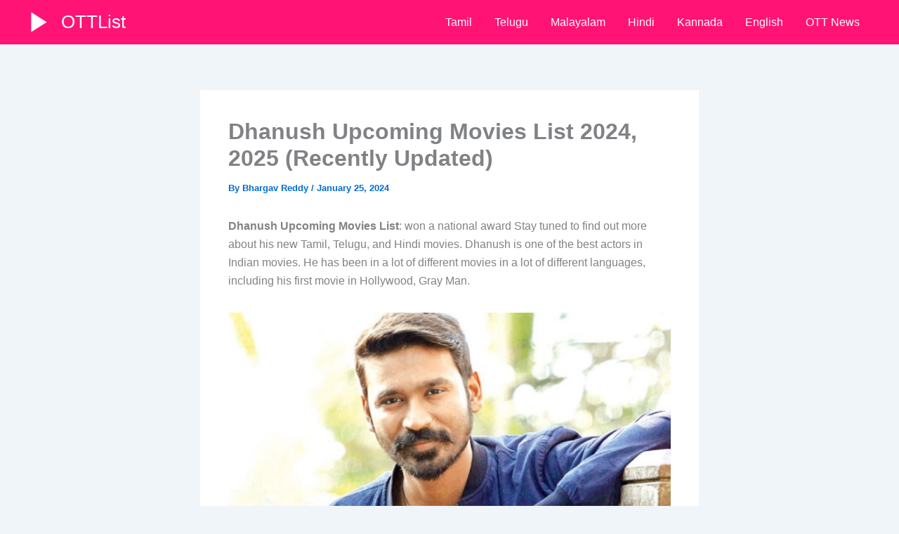

--- FILE ---
content_type: text/html; charset=utf-8
request_url: https://www.google.com/recaptcha/api2/aframe
body_size: 267
content:
<!DOCTYPE HTML><html><head><meta http-equiv="content-type" content="text/html; charset=UTF-8"></head><body><script nonce="u4YjF4O6A06hyrJgCSY3ug">/** Anti-fraud and anti-abuse applications only. See google.com/recaptcha */ try{var clients={'sodar':'https://pagead2.googlesyndication.com/pagead/sodar?'};window.addEventListener("message",function(a){try{if(a.source===window.parent){var b=JSON.parse(a.data);var c=clients[b['id']];if(c){var d=document.createElement('img');d.src=c+b['params']+'&rc='+(localStorage.getItem("rc::a")?sessionStorage.getItem("rc::b"):"");window.document.body.appendChild(d);sessionStorage.setItem("rc::e",parseInt(sessionStorage.getItem("rc::e")||0)+1);localStorage.setItem("rc::h",'1769407590238');}}}catch(b){}});window.parent.postMessage("_grecaptcha_ready", "*");}catch(b){}</script></body></html>